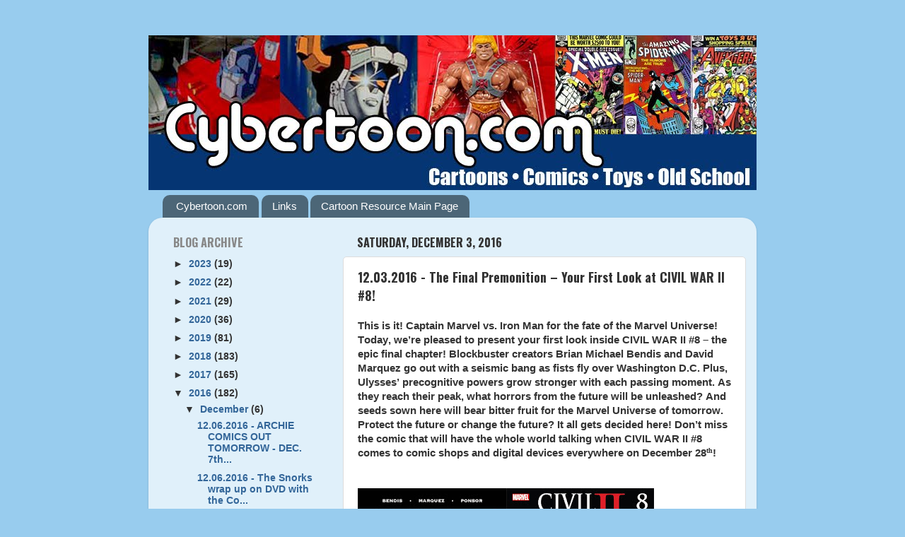

--- FILE ---
content_type: text/plain
request_url: https://www.google-analytics.com/j/collect?v=1&_v=j102&a=998522552&t=pageview&_s=1&dl=https%3A%2F%2Fcybertooncc.blogspot.com%2F2016%2F12%2F12032016-final-premonition-your-first.html&ul=en-us%40posix&dt=Cybertoon.com%3A%2012.03.2016%20-%20The%20Final%20Premonition%20%E2%80%93%20Your%20First%20Look%20at%20CIVIL%20WAR%20II%20%238!&sr=1280x720&vp=1280x720&_u=IEBAAEABAAAAACAAI~&jid=1739216445&gjid=1100325691&cid=761783868.1770106583&tid=UA-55956273-1&_gid=1256251873.1770106583&_r=1&_slc=1&z=244612842
body_size: -453
content:
2,cG-3Z6TTW4Z1P